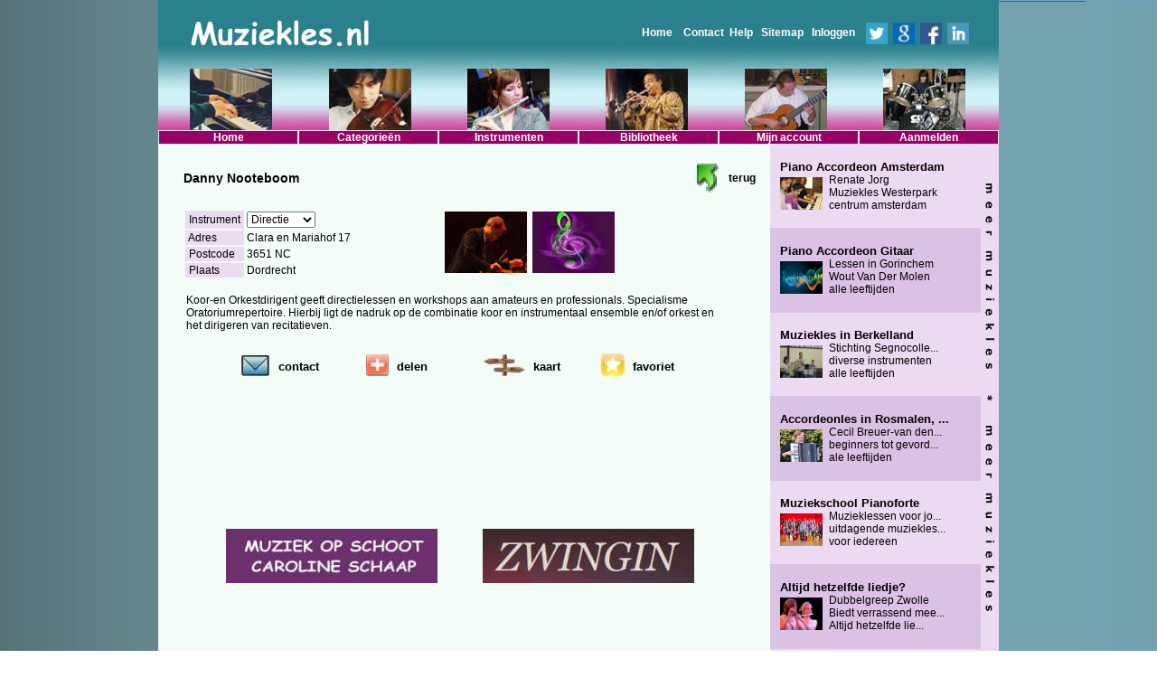

--- FILE ---
content_type: text/html; charset=UTF-8
request_url: https://www.muziekles.nl/muziekdocent/danny-nooteboom/12786
body_size: 7743
content:
<!DOCTYPE html>
<html lang="NL">
<head>
<title>Danny Nooteboom   Muziekles.nl</title>

<!--meta http-equiv="Content-Type" content="text/html; charset=iso-8859-1"-->
<meta charset="UTF-8">
<meta name="verify-v1" content="XA9B5Wz3ykNjFam/gYPpklHMOtynSaxZl29Ku+k35ZE=" >
<meta name="revisit-after" content="7 days">

<META Name="description" Content="Muziekles.nl  Vind hier uw muziekdocent en muziekschool, zangles, gitaarles, pianoles, keyboardles, vioolles, saxofoonles, drumles, accordeonles. ">
<META Name="keywords" Content="muziekles, muziekdocent, muziekleraar, muziekschool, kinderen, zangles, gitaarles, pianoles, keyboardles, vioolles, saxofoonles, drumles, noord-holland, zuid-holland, utrecht, limburg, gelderland, overijssel, friesland, groningen.">
<META NAME="robots" CONTENT="index, follow">
   <link rel=stylesheet href="/css.php" media=screen type="text/css">
   <link rel=stylesheet href="/cssOpmaak.php" media=screen type="text/css">
   <link rel=stylesheet href="/mzl_Jan.css" media=screen type="text/css">
   <script type="text/javascript" src="/mzl_menu.js"></script>
<link rel="icon"          type="image/gif"    href="/favicon.gif">
<link rel="shortcut icon" type="image/x-icon" href="/favicon.ico">

<script type="text/javascript">
function bookmarkPage(url,title) {
	if (!url) {url = window.location}
	if (!title) {title = document.title}
	var browser=navigator.userAgent.toLowerCase();
	if (window.sidebar) { // Mozilla, Firefox, Netscape
		window.sidebar.addPanel(title, url,"");
	} else if( window.external) { // IE or chrome
		if (browser.indexOf('chrome')==-1){ // ie
			window.external.AddFavorite( url, title); 
		} else { // chrome
			alert('Please Press CTRL+D (or Command+D for macs) to bookmark this page');
		}
	}
	else if(window.opera && window.print) { // Opera - automatically adds to sidebar if rel=sidebar in the tag
		return true;
	}
	else if (browser.indexOf('konqueror')!=-1) { // Konqueror
		alert('Please press CTRL+B to bookmark this page.');
	}
	else if (browser.indexOf('webkit')!=-1){ // safari
		alert('Please press CTRL+B (or Command+D for macs) to bookmark this page.');
	} else {
		alert('Your browser cannot add bookmarks using this link. Please add this link manually.')
	}
}
</script>



   <!--script type="text/javascript" src="/jquery.js"></script>
   <script type="text/javascript" src="/fotoos.js" ></script-->

<script type="text/javascript">
window.onload = function(){
      	window.onload = initDhtmlGoodiesMenu();
} 
</script>

</head>
<!-- Free Cookie Consent Notice Banner by ComplyDog at https://complydog.com/free-cookie-consent-banner -->
<script type="text/javascript">
  (function(c,d,o,g){c.cdogSettings={version:"1.0.0"};o=d.getElementsByTagName("head")[0];g=d.createElement("script");g.async=1;g.src="https://app.complydog.com/cookie-consent-tool.js"+"?v="+c.cdogSettings.version+"&website="+window.location.href;g.setAttribute("cdog-campaign", c.cdogSettings.campaignId);!c.cdogInit?o.appendChild(g):"";})(window,document);
  window.cdogLocalSettings = { "campaign": {"design":{"theme":{"buttons":{"color":"#FFFFFF","backgroundColor":"#5890E7","borderRadius":"3px"},"cookieWidget":{"color":"#000000","backgroundColor":"#FFFFFF","borderRadius":"12px","maxWidth":"380px"},"globalPrimaryText":{"color":"#1C1C1C"},"globalBodyBackground":{"backgroundColor":"#FFFFFF"}}},"cookieWindow":{"privacyPreferenceCenterText":"Control Your Privacy","disclaimerText":"Websites may store or retrieve information on your browser, mostly in the form of cookies. This information is used to personalize your experience and is not usually linked to your identity. You can choose not to allow certain types of cookies, but it may affect your website experience. Learn more and change settings by clicking on the different categories.","manageConsentPreferencesText":"Choose Which Cookies To Enable","confirmMyChoicesText":"Confirm My Choices","cookiesTypeStrictlyNecessary":"Strictly Necessary","cookiesTypeStrictlyNecessaryText":"Strictly necessary cookies enable website functionality and cannot be turned off. They are typically set in response to actions you take, like setting privacy preferences, logging in, or filling in forms. You can block or receive alerts about these cookies, but some website features may not work. These cookies do not store personal information.","cookiesTypePerformance":"Performance","cookiesTypePerformanceText":"Performance cookies track site visits and traffic sources to measure and improve site performance. They provide information on popular pages and visitor behavior. The information collected is anonymous. If you do not allow these cookies, we will not know when you have visited the site and cannot monitor its performance.","cookiesTypeTargeting":"Targeting","cookiesTypeTargetingText":"Targeting cookies are cookies that our advertising partners may set on our site. They use them to create a profile of your interests and show relevant ads on other sites. They do not store personal information, but use your browser and internet device's unique ID. Without these cookies, you will see less targeted ads.","cookiesTypeFunctional":"Functional","cookiesTypeFunctionalText":"Functional cookies improve your website experience through enhanced functionality and personalization. They are set by us or third-party providers. Without them, some or all of these services may not work properly."},"cookieWidget":{"placement":"br","icon":"default","description":"We use cookies as an essential part of our website.","customizeSettingsText":"Customize Settings","allowAllText":"Allow All","allowOnlyNecessaryText":"Allow Only Necessary","manageSettingsText":"Manage Settings","iconImageUrl":"data:image/svg+xml,%3Csvg xmlns='http://www.w3.org/2000/svg' height='24' viewBox='0 0 24 24' width='24'%3E%3Cpath d='m12.078 0c6.587.042 11.922 5.403 11.922 12 0 6.623-5.377 12-12 12s-12-5.377-12-12c3.887 1.087 7.388-2.393 6-6 4.003.707 6.786-2.722 6.078-6zm1.422 17c.828 0 1.5.672 1.5 1.5s-.672 1.5-1.5 1.5-1.5-.672-1.5-1.5.672-1.5 1.5-1.5zm-6.837-3c1.104 0 2 .896 2 2s-.896 2-2 2-2-.896-2-2 .896-2 2-2zm11.337-3c1.104 0 2 .896 2 2s-.896 2-2 2-2-.896-2-2 .896-2 2-2zm-6-1c.552 0 1 .448 1 1s-.448 1-1 1-1-.448-1-1 .448-1 1-1zm-9-3c.552 0 1 .448 1 1s-.448 1-1 1-1-.448-1-1 .448-1 1-1zm13.5-2c.828 0 1.5.672 1.5 1.5s-.672 1.5-1.5 1.5-1.5-.672-1.5-1.5.672-1.5 1.5-1.5zm-15-2c.828 0 1.5.672 1.5 1.5s-.672 1.5-1.5 1.5-1.5-.672-1.5-1.5.672-1.5 1.5-1.5zm6-2c.828 0 1.5.672 1.5 1.5s-.672 1.5-1.5 1.5-1.5-.672-1.5-1.5.672-1.5 1.5-1.5zm-3.5-1c.552 0 1 .448 1 1s-.448 1-1 1-1-.448-1-1 .448-1 1-1z' fill='%23b9926b' fill-rule='evenodd'/%3E%3C/svg%3E"}}, "cookieTool": true}
</script>
<body class='websitebg' style="margin:0px; padding:0px; border:0px;" >

<div id="fb-root"></div>
<script>(function(d, s, id) {
  var js, fjs = d.getElementsByTagName(s)[0];
  if (d.getElementById(id)) return;
  js = d.createElement(s); js.id = id;
  js.src = "//connect.facebook.net/nl_NL/all.js#xfbml=1";
  fjs.parentNode.insertBefore(js, fjs);
}(document, 'script', 'facebook-jssdk'));</script>

<nav>
<form style="margin:0px" method=post name=menuklik action=/index.php>
<input type=hidden name=reset>
<input type=hidden name=page value=aanmelden>
<input type=hidden name=cat>
<input type=hidden name=sub>
<input type=hidden name=subsub>
<input type=hidden name=nieuwaccount>
<div id=header align=right>
<div id=topmenu><a href=/>Home</a>&nbsp;

<a href=/contact>Contact</a><a href=/help.html target=_blank>Help</a>
<a href=/sitemap>Sitemap</a>
<a href=/inloggen>Inloggen</a>&nbsp;&nbsp;<a 
href='http://twitter.com/home?status=Currently reading https://www.muziekles.nl/muziekdocent/danny-nooteboom/12786' target=_blank><img src='/images/twitter.jpg'></a><a 
href="https://plus.google.com/share?url=https://www.muziekles.nl/muziekdocent/danny-nooteboom/12786" id="google-plus"  target=_blank><img src='/images/google.jpg'></a><a 
href='http://www.facebook.com/sharer.php?u=https://www.muziekles.nl/muziekdocent/danny-nooteboom/12786' target=_blank><img src='/images/facebook.jpg'></a><a 
href='http://www.linkedin.com/shareArticle?mini=true&url=https://www.muziekles.nl/muziekdocent/danny-nooteboom/12786' target=_blank><img src='/images/linkedin.jpg'></a>
</div>
</div>


<!-- http://slicknav.com/ -->
<div id=mainContainer>




    <div id=dhtmlgoodies_menu>
   <ul id="main">
    <li><a href='/'>Home</a>
     <ul>	
            <li><a href='/inloggen'>Inloggen</a></li>     </ul>
    </li>
    <li><a>Categorieën</a>			
     <ul>
      <li><a href='/muziekdocenten'>Muziekdocenten</a></li>
      <li><a href='/muziekscholen'>Muziekscholen</a></li>
      <li><a href='/workshops'>Muziekworkshops</a></li>
      <li><a href='/cursussen'>Muziekcursussen</a></li>
      <li><a href='/masterclasses'>Masterclasses</a></li>
      <li><a href='/vakopleidingen'>Vakopleidingen</a></li>
     </ul>
   </li>
   
   <li><a href=/muziekinstrumenten>Instrumenten</a></li>
   <li><a href=/bibliotheek>Bibliotheek</a></li>
      <li><a>Mijn account</a>
   <ul>
   	<li><a href='/mailbox'      >Mailbox</a></li>
   	<li><a href='/mijngegevens' >Mijn gegevens</a></li>
   	<li><a href='/mijncontacten'>Mijn contacten</a></li>
   </ul>
   </li>
   <li><a href=/adverteren>Aanmelden</a>
      <ul>
         <li><a href='/adverteren/muziekdocenten'>Muziekdocenten</a></li>
         <li><a href='/adverteren/muziekscholen'>Muziekscholen</a></li>
         <li><a href='/adverteren/workshops'>Muziekworkshops</a></li>
         <li><a href='/adverteren/cursussen'>Muziekcursussen</a></li>
         <li><a href='/adverteren/masterclasses'>Masterclasses</a></li>
         <li><a href='/adverteren/vakopleidingen'>Vakopleidingen</a></li>
         <li><a href='/adverteren/banners'>Banners</a></li>
         <li><a href='/adverteren/muzieklinkruilen'>Muzieklink ruilen</a></li>
         <li><a href='/algemenevoorwaarden.html' target=_blank>Algemene&nbsp;voorwaarden</a></li>
         <li><a href='/privacystatement.html' target=_blank>Privacy&nbsp;statement</a></li>
      </ul>
   </li>       
  </ul>
 </div>
   
</div>
</form>
</nav>

<div align=center> 
 <div id=center_container> 
  <div id=mainbody>  
   <div id=left> 
    <div id=content>
    
    
<form  method=post name=mzl /index.php>
<input type=hidden name=favo>
<input type=hidden name=bod>
<input type=hidden name=page value=melding>

<table width=648>
 <tr>
  <td>
   <table cellpadding=0 cellspacing=0>
    <tr><td height=13></td></tr>
    <!--tr class="hideOnPhone"><td><h1>1Muziekdocent</h1></td></tr-->
    <!--tr class="hideOnPhone"><td height=10></td></tr-->        
    <!--tr><td><h2 class=subtitel>Danny Nooteboom</h2></td></tr-->
    <tr><td><div style="font-size:14px;font-weight:bold;">Danny Nooteboom</div></td></tr>
    <tr><td height=8></td></tr>
   </table>
  </td>
  <td align=right valign=top><table><tr><td height=2></td></tr><tr class=link><td onclick='history.back()' class=pointer><img src=/images/opmaak/terug_1.jpg></td><td>terug</td><td width=></td></tr></table></td></tr>
<tr><td height=2></td></tr>
 <input type=hidden name=melding value='12786'>
 
 <input type=hidden name=cat value='1'>
 <input type=hidden name=instrumentid  value=''>
 <input type=hidden name=specialisatie value=''>
 <input type=hidden name=terugzoek value=''>
 <input type=hidden name=terugmijngegevens value=''>

 <tr><td colspan=3>
       <table width=94% cellpadding=0 cellspacing=0>
		  <tr>
           <td width=40%>
            <table>      
             <tr><td class=rechts nowrap>&nbsp;Instrument&nbsp;       </td><td><h3><select size=1><option>Directie&nbsp;&nbsp;&nbsp;&nbsp;</option></select></h3></td></tr>                                                                 <tr><td class=rechts nowrap>&nbsp;Adres&nbsp;            </td><td nowrap>Clara en Mariahof  17</td></tr>             <tr><td class=rechts nowrap>&nbsp;Postcode&nbsp;         </td><td nowrap>3651 NC</td></tr>             <tr><td class=rechts nowrap>&nbsp;Plaats&nbsp;           </td><td nowrap><h3>Dordrecht</h3></td></tr>                                                                              
                                                                                                                                                                                                   
                                                   </table></td>
            
            
                           <script type="text/javascript" src="/jquery.js"></script>
               <script type="text/javascript" src="/fotoos.js" ></script>
               <td><table><tr><td width=15></td><td width=19></td><td style="cellspacing:0px;"><div class="thumbs"><div class="mt-enclosure mt-enclosure-image" style="display: inline"><ul><li>&nbsp;<a href="/images/meldingen/12105_1_11311_1.jpg?nc=1768816735"><img src="/images/meldingen/12105_1_11311_1.jpg?nc=1768816735" class="mt-image-none" width="91" height="68"></a>&nbsp;</li><li>&nbsp;<a href="/images/no_image_38.jpg"><img src="/images/no_image_38.jpg" class="mt-image-none" width="91" height="68"></a>&nbsp;</li></ul></div></div></td><td width=19></td></tr></table>            </td>
          </tr>
          <tr><td height=13></td></tr>
          <tr><td colspan=2>
                
                        <table>
                <tr><td><h3>Koor-en Orkestdirigent geeft directielessen en workshops aan amateurs en professionals. Specialisme Oratoriumrepertoire. Hierbij ligt de nadruk op de combinatie koor en instrumentaal ensemble en/of orkest en het dirigeren van recitatieven.</h3></td></tr>
                <tr><td height=10></td></tr>                                
               </table>
                 <table align=center width=90%> 
                  <tr>
                  <td align=right>&nbsp;<a href="/muziekdocent/danny-nooteboom/12786/contact"><img src=/images/contact.jpg></a></td>
                                           <td align=left><a href="/muziekdocent/danny-nooteboom/12786/contact"><font class='tZ vet tFS13'>contact</font></a>&nbsp;</td>                                           
                                           <td align=right>&nbsp;<a onClick="document.getElementById('delen').style.display=''" class=pointer><img src=/images/addthis.png ></a></td>
                                           <td align=left><a onClick="document.getElementById('delen').style.display=''"><font class='tZ vet tFS13 pointer'>delen</font></a>&nbsp;</td>
                                           
                                           
                  
                  <td align=right>&nbsp;<a target=_blank href="https://www.google.com/maps/place/Clara+en+Mariahof+17,+3651+NC+Dordrecht"><img src=/images/route.jpg></a></td>
                                           <td align=left><a      target=_blank href="https://www.google.com/maps/place/Clara+en+Mariahof+17,+3651+NC+Dordrecht"><font class='tZ vet tFS13'>kaart</font></a>&nbsp;</td>                  
                  
                  
                                           
                                           
                                                                                      <td align=right>&nbsp;<a href="javascript:bookmarkPage()"><img src=/images/favoriet.png ></a></td>
                                           <td align=left><a href="javascript:bookmarkPage()"><font class='tZ vet tFS13'>favoriet</font></a>&nbsp;</td>
                                           
                     </tr>
                     <tr id=delen>
                     <td colspan=8 align=center><table>
                                    <tr><td height=20>&nbsp;</td></tr>
                                    <tr class=bgR1><td nowrap>&nbsp;kies een website waar je deze advertentie wilt delen&nbsp;</td></tr>
                                    <tr><td height=20>&nbsp;</td></tr>
                                    <tr><td align=center>
                                     <table>
                                     <tr><td>
                                        <td>&nbsp;<a href='http://twitter.com/home?status=Currently reading https://www.muziekles.nl/muziekdocent/danny-nooteboom/12786' target=_blank><img src='/images/twitter.jpg'></a>&nbsp;</td>
                                        <td>&nbsp;<a href='https://plus.google.com/share?url=https://www.muziekles.nl/muziekdocent/danny-nooteboom/12786' target=_blank id=google-plus><img src='/images/google.jpg'></a>&nbsp;</td>
                                        <td>&nbsp;<a href='http://www.facebook.com/sharer.php?u=https://www.muziekles.nl/muziekdocent/danny-nooteboom/12786' target=_blank><img src='/images/facebook.jpg'></a>&nbsp;</td>
                                        <td>&nbsp;<a href='http://www.linkedin.com/shareArticle?mini=true&url=https://www.muziekles.nl/muziekdocent/danny-nooteboom/12786' target=_blank><img src='/images/linkedin.jpg'></a>&nbsp;</td>
                                        </td></tr>
                                     </table>
                                     </td>
                                    </tr>
                                   </table></td>
                     </tr>
                     <script>document.getElementById('delen').style.display='none';</script>
                     
                         
                               
                     </table>
                  
                                    
                  </td></tr>
          <tr><td height=10></td></tr> 
          <tr id=showinlog><td colspan=2 align=center>
              <table>
               <tr><td>U moet eerst inloggen/aanmelden</td></tr>
              </table>
          </td></tr><script>document.getElementById('showinlog').style.display='none';</script>

          <tr id=showbericht><td colspan=2 align=center>
              <table>
              <tr><td></td></tr>
              </table>
          </td></tr><script>document.getElementById('showbericht').style.display='none';</script> </table></td></tr> 
</form>
</table>
<div itemscope itemtype="http://schema.org/Person"> <div itemprop=name class=hide4seo>Danny Nooteboom</div>
 <div itemprop="address" itemscope itemtype="http://schema.org/PostalAddress">
  <div itemprop=streetAddress class=hide4seo>Clara en Mariahof  17</div>
  <div itemprop=postalCode class=hide4seo>3651 NC</div>
  <div itemprop=addressLocality class=hide4seo>Dordrecht</div>
 </div>
</div>       </div>
      <div id=banner><a href="http://www.muzieklesbilthoven.nl" target=_blank><img src='/images/banners/2_17_10054.jpg' border=0 alt="www.muzieklesbilthoven.nl"></a></div><div id=banner><a href="http://www.zwingin.nl/" target=_blank><img src='/images/banners/2_17_10052.jpg' border=0 alt="www.zwingin.nl/"></a></div>      <div class=nieuweRegel style="height:55px;"></div>
     </div>
     <div id=right> 
      <div id=right_inner>
<div class=nieuweRegel style=height:0px></div><div class=nieuweRegel style=height:17px></div><a href='https://www.muziekles.nl/muziekdocent/renate-jorg--miniAdvertentie/13272' style='color:black'><b style='font-size:13px'>Piano Accordeon Amsterdam<h2 class=hide4seo>Piano Accordeon Amsterdam</h2></b><br>
                   <img src='/images/meldingen/12365_1_11575_1.jpg' width=47 height=36 align=left style='padding:1px 1px 0px 0px;margin:3px 6px 5px 0px;'>
                   Renate Jorg <h3 class=hide4seo>Renate Jorg </h3><br>
                   Muziekles Westerpark<h3 class=hide4seo>Muziekles Westerpark</h3><br>
                   centrum amsterdam<h3 class=hide4seo>centrum amsterdam</h3></a><br>
                   <!--u></u></a><br><br--><div class=nieuweRegel style=height:16px></div><div class=nieuweRegel style=height:17px></div><a href='https://www.muziekles.nl/muziekdocent/wout-van-der-molen--miniAdvertentie/10750' style='color:black'><b style='font-size:13px'>Piano Accordeon Gitaar<h2 class=hide4seo>Piano Accordeon Gitaar</h2></b><br>
                   <img src='/images/no_image_01.jpg' width=47 height=36 align=left style='padding:1px 1px 0px 0px;margin:3px 6px 5px 0px;'>
                   Lessen in Gorinchem<h3 class=hide4seo>Lessen in Gorinchem</h3><br>
                   Wout Van Der Molen<h3 class=hide4seo>Wout Van Der Molen</h3><br>
                   alle leeftijden<h3 class=hide4seo>alle leeftijden</h3></a><br>
                   <!--u></u></a><br><br--><div class=nieuweRegel style=height:16px></div><div class=nieuweRegel style=height:17px></div><a href='https://www.muziekles.nl/muziekschool/stichting-segnocollectief--miniAdvertentie/11000' style='color:black'><b style='font-size:13px'>Muziekles in Berkelland<h2 class=hide4seo>Muziekles in Berkelland</h2></b><br>
                   <img src='/images/meldingen/10984_2_10098_1.jpg' width=47 height=36 align=left style='padding:1px 1px 0px 0px;margin:3px 6px 5px 0px;'>
                   Stichting Segnocolle...<h3 class=hide4seo>Stichting Segnocolle...</h3><br>
                   diverse instrumenten<h3 class=hide4seo>diverse instrumenten</h3><br>
                   alle leeftijden<h3 class=hide4seo>alle leeftijden</h3></a><br>
                   <!--u></u></a><br><br--><div class=nieuweRegel style=height:16px></div><div class=nieuweRegel style=height:17px></div><a href='https://www.muziekles.nl/muziekdocent/cecil-breuer---van-den-dungen--miniAdvertentie/10557' style='color:black'><b style='font-size:13px'>Accordeonles in Rosmalen, ...<h2 class=hide4seo>Accordeonles in Rosmalen, ...</h2></b><br>
                   <img src='/images/meldingen/10557_1_10557_1.jpg' width=47 height=36 align=left style='padding:1px 1px 0px 0px;margin:3px 6px 5px 0px;'>
                   Cecil Breuer-van den...<h3 class=hide4seo>Cecil Breuer-van den...</h3><br>
                   beginners tot gevord...<h3 class=hide4seo>beginners tot gevord...</h3><br>
                   ale leeftijden<h3 class=hide4seo>ale leeftijden</h3></a><br>
                   <!--u></u></a><br><br--><div class=nieuweRegel style=height:16px></div><div class=nieuweRegel style=height:17px></div><a href='https://www.muziekles.nl/muziekschool/muziekschool-pianoforte--miniAdvertentie/12813' style='color:black'><b style='font-size:13px'>Muziekschool Pianoforte  <h2 class=hide4seo>Muziekschool Pianoforte  </h2></b><br>
                   <img src='/images/meldingen/11887_2_10573_3.jpg' width=47 height=36 align=left style='padding:1px 1px 0px 0px;margin:3px 6px 5px 0px;'>
                   Muzieklessen voor jo...<h3 class=hide4seo>Muzieklessen voor jo...</h3><br>
                   uitdagende muziekles...<h3 class=hide4seo>uitdagende muziekles...</h3><br>
                   voor iedereen<h3 class=hide4seo>voor iedereen</h3></a><br>
                   <!--u>https://www.muzieks...</u></a><br><br--><div class=nieuweRegel style=height:16px></div><div class=nieuweRegel style=height:17px></div><a href='https://www.muziekles.nl/muziekschool/dubbelgreep-docentencollectief--miniAdvertentie/11016' style='color:black'><b style='font-size:13px'>Altijd hetzelfde liedje?<h2 class=hide4seo>Altijd hetzelfde liedje?</h2></b><br>
                   <img src='/images/meldingen/11000_2_10114_1.jpg' width=47 height=36 align=left style='padding:1px 1px 0px 0px;margin:3px 6px 5px 0px;'>
                   Dubbelgreep Zwolle<h3 class=hide4seo>Dubbelgreep Zwolle</h3><br>
                   Biedt verrassend mee...<h3 class=hide4seo>Biedt verrassend mee...</h3><br>
                   Altijd hetzelfde lie...<h3 class=hide4seo>Altijd hetzelfde lie...</h3></a><br>
                   <!--u>www.dubbelgreep.nl</u></a><br><br--><div class=nieuweRegel style=height:16px></div><div class=nieuweRegel style=height:3px></div>   </div>
<div id=right_outer onclick="location.href='/muziekdocent/danny-nooteboom/12786'" class="pointer"><img src='/images/a6.jpg'></div>  </div>
 </div>
 <div class=sublinks>
  <div id=footer>
   <div id=footer1><a href=/algemenevoorwaarden.html target=_blank>Algemene voorwaarden</a></div>
   <div id=footer2>&copy; Copyright Muziekles.nl 2004 - 2026</div>
   <div id=footer3><a href=http://www.guz.nl target=_blank>by Guz</a></div>
  </div>
  <br>      
  <div id=footer4>
      <a href="/altvioolles/1"   >Altvioolles</a><h4 class=hide4seo>Altvioolles</h4> <a href="/basgitaarles/1"   >Basgitaarles</a><h4 class=hide4seo>Basgitaarles</h4> <a href="/blokfluitles/1"   >Blokfluitles</a><h4 class=hide4seo>Blokfluitles</h4> <a href="/bugelles/1"   >Bugelles</a><h4 class=hide4seo>Bugelles</h4> <a href="/celloles/1"   >Celloles</a><h4 class=hide4seo>Celloles</h4> <a href="/clavecimbelles/1"   >Clavecimbelles</a><h4 class=hide4seo>Clavecimbelles</h4> <a href="/compositieles/1"   >Compositieles</a><h4 class=hide4seo>Compositieles</h4> <a href="/contrabasles/1"   >Contrabasles</a><h4 class=hide4seo>Contrabasles</h4> <a href="/djembeles/1"   >Djembeles</a><h4 class=hide4seo>Djembeles</h4> <a href="/drumles/1"   >Drumles</a><h4 class=hide4seo>Drumles</h4> <a href="/dwarsfluitles/1"   >Dwarsfluitles</a><h4 class=hide4seo>Dwarsfluitles</h4> <a href="/electrische gitaarles/1"   >Electrische gitaarles</a><h4 class=hide4seo>Electrische gitaarles</h4> <a href="/fagotles/1"   >Fagotles</a><h4 class=hide4seo>Fagotles</h4> <a href="/fluitles/1"   >Fluitles</a><h4 class=hide4seo>Fluitles</h4> <a href="/gitaarles/1"   >Gitaarles</a><h4 class=hide4seo>Gitaarles</h4> <a href="/harples/1"   >Harples</a><h4 class=hide4seo>Harples</h4> <a href="/hoornles/1"   >Hoornles</a><h4 class=hide4seo>Hoornles</h4> <a href="/keyboardles/1"   >Keyboardles</a><h4 class=hide4seo>Keyboardles</h4> <a href="/klein-koperles/1"   >Klein-koperles</a><h4 class=hide4seo>Klein-koperles</h4> <a href="/mondharmonicales/1"   >Mondharmonicales</a><h4 class=hide4seo>Mondharmonicales</h4> <a href="/muziektheorie-les/1"   >Muziektheorie-les</a><h4 class=hide4seo>Muziektheorie-les</h4> <a href="/orgelles/1"   >Orgelles</a><h4 class=hide4seo>Orgelles</h4> <a href="/percussieles/1"   >Percussieles</a><h4 class=hide4seo>Percussieles</h4> <a href="/pianoles/1"   >Pianoles</a><h4 class=hide4seo>Pianoles</h4> <a href="/popmuziekles/1"   >Popmuziekles</a><h4 class=hide4seo>Popmuziekles</h4> <a href="/saxofoonles/1"   >Saxofoonles</a><h4 class=hide4seo>Saxofoonles</h4> <a href="/slagwerkles/1"   >Slagwerkles</a><h4 class=hide4seo>Slagwerkles</h4> <a href="/solfegeles/1"   >Solfegeles</a><h4 class=hide4seo>Solfegeles</h4> <a href="/synthesizerles/1"   >Synthesizerles</a><h4 class=hide4seo>Synthesizerles</h4> <a href="/tromboneles/1"   >Tromboneles</a><h4 class=hide4seo>Tromboneles</h4> <a href="/trompetles/1"   >Trompetles</a><h4 class=hide4seo>Trompetles</h4> <a href="/tubales/1"   >Tubales</a><h4 class=hide4seo>Tubales</h4> <a href="/vioolles/1"   >Vioolles</a><h4 class=hide4seo>Vioolles</h4> <a href="/zangles/1"   >Zangles</a><h4 class=hide4seo>Zangles</h4>    </div>   
 </div> 
 </div>
</div>
<!-- GOOGLE ANALYTICS -->
<script type="text/javascript">
var gaJsHost = (("https:" == document.location.protocol) ? "https://ssl." : "http://www.");
document.write(unescape("%3Cscript src='" + gaJsHost + "google-analytics.com/ga.js' type='text/javascript'%3E%3C/script%3E"));
</script>
<script type="text/javascript">
try {
var pageTracker = _gat._getTracker("UA-9934871-1");
pageTracker._trackPageview();
} catch(err) {}</script>
<div itemscope itemtype="http://schema.org/Organization">
 <div itemprop=name class=hide4seo>Muziekles</div>
 <div itemprop=email class=hide4seo>info@muziekles.nl</div>
</div>




</body>
</html>
